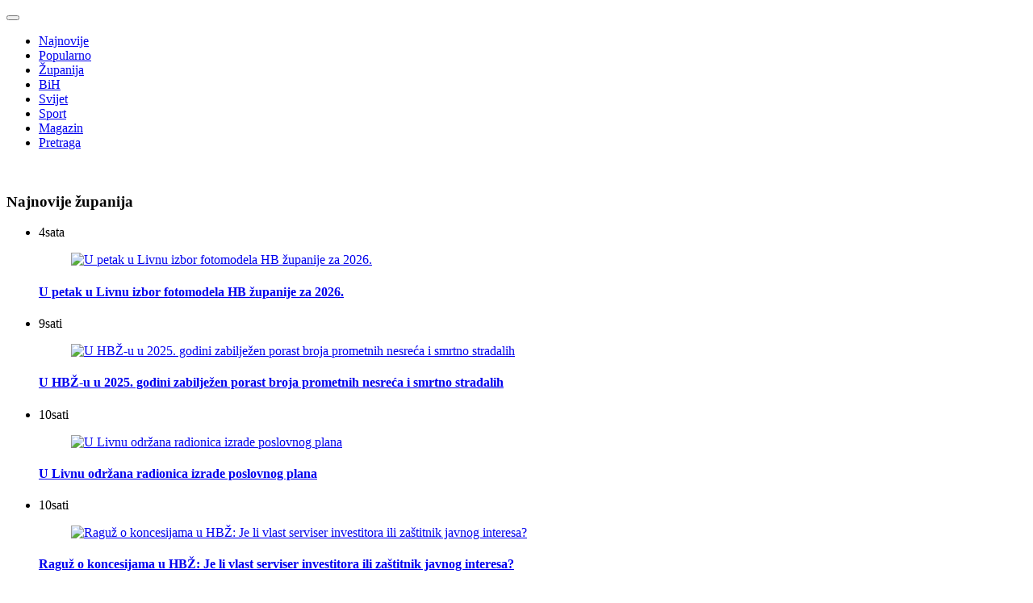

--- FILE ---
content_type: text/html; charset=utf-8
request_url: https://www.livno-online.com/zupanija/36000-prijateljska-vecera-izbrisala-lokalne-politicke-razmirice-livnjaka-i-duvnjaka
body_size: 13313
content:

<!DOCTYPE html>
<html lang="hr-hr" dir="ltr">
<head>

	<meta charset="utf-8">
	<meta name="author" content="Livno Online">
	<meta name="viewport" content="width=device-width, initial-scale=1">
	<meta property="og:title" content="Prijateljska večera izbrisala lokalne političke razmirice Livnjaka i Duvnjaka">
	<meta property="og:description" content="Hrvatice u narodnoj nošnji uspjele su ono što nisu višemjesečni stranački pregovori koji su rezultirali raskolom u HDZ-u BiH Hercegbosanske županije i novim poticanjima stereotipa o navodnoj nesnošljivosti Livnjaka i Duvnjaka.">
	<meta property="og:url" content="https://www.livno-online.com/zupanija/36000-prijateljska-vecera-izbrisala-lokalne-politicke-razmirice-livnjaka-i-duvnjaka">
	<meta property="og:type" content="article">
	<meta property="fb:app_id" content="323158241045809">
	<meta property="og:image" content="https://www.livno-online.com/images/2020/07/jozic_vukadin_620.jpg">
	<meta property="og:image:width" content="1024">
	<meta property="og:image:height" content="577">
	<meta name="description" content="Hrvatice u narodnoj nošnji uspjele su ono što nisu višemjesečni stranački pregovori koji su rezultirali raskolom u HDZ-u BiH Hercegbosanske županije i novim poticanjima stereotipa o navodnoj nesnošljivosti Livnjaka i Duvnjaka.">
	<title>Prijateljska večera izbrisala lokalne političke razmirice Livnjaka i Duvnjaka</title>
	<link href="/templates/lv_white/images/apple-touch-icon.png" rel="apple-touch-icon" sizes="180x180">
	<link href="/templates/lv_white/images/favicon-32x32.png" rel="icon" sizes="32x32" type="image/png">
	<link href="/templates/lv_white/images/favicon-16x16.png" rel="icon" sizes="16x16" type="image/png">
	<link href="/templates/lv_white/images/favicon.ico" rel="shortcut icon">

	<link href="/media/vendor/bootstrap/css/bootstrap.min.css?5.2.3" rel="stylesheet" />
	<link href="/templates/lv_white/css/template.css?bcbc6394869646b962a8f5ea5e21882d" rel="stylesheet" />
	<link href="/media/system/css/joomla-fontawesome.min.css" rel="stylesheet" />

	<script type="application/json" class="joomla-script-options new">{"system.paths":{"root":"","rootFull":"https:\/\/www.livno-online.com\/","base":"","baseFull":"https:\/\/www.livno-online.com\/"},"csrf.token":"0b94902aabe79ad702ba365d54a3b806"}</script>
	<script src="/media/system/js/core.min.js?576eb51da909dcf692c98643faa6fc89629ead18"></script>
	<script src="/media/vendor/bootstrap/js/bootstrap-es5.min.js?5.2.3" nomodule defer></script>
	<script src="/media/vendor/bootstrap/js/alert.min.js?5.2.3" type="module"></script>
	<script src="/media/vendor/bootstrap/js/button.min.js?5.2.3" type="module"></script>
	<script src="/media/vendor/bootstrap/js/carousel.min.js?5.2.3" type="module"></script>
	<script src="/media/vendor/bootstrap/js/collapse.min.js?5.2.3" type="module"></script>
	<script src="/media/vendor/bootstrap/js/dropdown.min.js?5.2.3" type="module"></script>
	<script src="/media/vendor/bootstrap/js/modal.min.js?5.2.3" type="module"></script>
	<script src="/media/vendor/bootstrap/js/offcanvas.min.js?5.2.3" type="module"></script>
	<script src="/media/vendor/bootstrap/js/popover.min.js?5.2.3" type="module"></script>
	<script src="/media/vendor/bootstrap/js/scrollspy.min.js?5.2.3" type="module"></script>
	<script src="/media/vendor/bootstrap/js/tab.min.js?5.2.3" type="module"></script>
	<script src="/media/vendor/bootstrap/js/toast.min.js?5.2.3" type="module"></script>
	<script src="/media/mod_menu/js/menu-es5.min.js?bcbc6394869646b962a8f5ea5e21882d" nomodule defer></script>
	<script src="/templates/lv_white/js/lazysizes.min.js?bcbc6394869646b962a8f5ea5e21882d"></script>

	
	<link rel="preconnect" href="https://fonts.googleapis.com">
	<link rel="preconnect" href="https://fonts.gstatic.com" crossorigin>
	<link href="https://fonts.googleapis.com/css2?family=Roboto:wght@100;300;400;500;700;900&display=swap" rel="stylesheet"> 
	<link href="https://fonts.googleapis.com/css2?family=Rubik:wght@300;400;500;600;700&display=swap" rel="stylesheet">
	
		
	<!-- Consent -->
	 <script>(function(){/*

	 Copyright The Closure Library Authors.
	 SPDX-License-Identifier: Apache-2.0
	*/
	'use strict';var g=function(a){var b=0;return function(){return b<a.length?{done:!1,value:a[b++]}:{done:!0}}},l=this||self,m=/^[\w+/_-]+[=]{0,2}$/,p=null,q=function(){},r=function(a){var b=typeof a;if("object"==b)if(a){if(a instanceof Array)return"array";if(a instanceof Object)return b;var c=Object.prototype.toString.call(a);if("[object Window]"==c)return"object";if("[object Array]"==c||"number"==typeof a.length&&"undefined"!=typeof a.splice&&"undefined"!=typeof a.propertyIsEnumerable&&!a.propertyIsEnumerable("splice"))return"array";
	if("[object Function]"==c||"undefined"!=typeof a.call&&"undefined"!=typeof a.propertyIsEnumerable&&!a.propertyIsEnumerable("call"))return"function"}else return"null";else if("function"==b&&"undefined"==typeof a.call)return"object";return b},u=function(a,b){function c(){}c.prototype=b.prototype;a.prototype=new c;a.prototype.constructor=a};var v=function(a,b){Object.defineProperty(l,a,{configurable:!1,get:function(){return b},set:q})};var y=function(a,b){this.b=a===w&&b||"";this.a=x},x={},w={};var aa=function(a,b){a.src=b instanceof y&&b.constructor===y&&b.a===x?b.b:"type_error:TrustedResourceUrl";if(null===p)b:{b=l.document;if((b=b.querySelector&&b.querySelector("script[nonce]"))&&(b=b.nonce||b.getAttribute("nonce"))&&m.test(b)){p=b;break b}p=""}b=p;b&&a.setAttribute("nonce",b)};var z=function(){return Math.floor(2147483648*Math.random()).toString(36)+Math.abs(Math.floor(2147483648*Math.random())^+new Date).toString(36)};var A=function(a,b){b=String(b);"application/xhtml+xml"===a.contentType&&(b=b.toLowerCase());return a.createElement(b)},B=function(a){this.a=a||l.document||document};B.prototype.appendChild=function(a,b){a.appendChild(b)};var C=function(a,b,c,d,e,f){try{var k=a.a,h=A(a.a,"SCRIPT");h.async=!0;aa(h,b);k.head.appendChild(h);h.addEventListener("load",function(){e();d&&k.head.removeChild(h)});h.addEventListener("error",function(){0<c?C(a,b,c-1,d,e,f):(d&&k.head.removeChild(h),f())})}catch(n){f()}};var ba=l.atob("aHR0cHM6Ly93d3cuZ3N0YXRpYy5jb20vaW1hZ2VzL2ljb25zL21hdGVyaWFsL3N5c3RlbS8xeC93YXJuaW5nX2FtYmVyXzI0ZHAucG5n"),ca=l.atob("WW91IGFyZSBzZWVpbmcgdGhpcyBtZXNzYWdlIGJlY2F1c2UgYWQgb3Igc2NyaXB0IGJsb2NraW5nIHNvZnR3YXJlIGlzIGludGVyZmVyaW5nIHdpdGggdGhpcyBwYWdlLg=="),da=l.atob("RGlzYWJsZSBhbnkgYWQgb3Igc2NyaXB0IGJsb2NraW5nIHNvZnR3YXJlLCB0aGVuIHJlbG9hZCB0aGlzIHBhZ2Uu"),ea=function(a,b,c){this.b=a;this.f=new B(this.b);this.a=null;this.c=[];this.g=!1;this.i=b;this.h=c},F=function(a){if(a.b.body&&!a.g){var b=
	function(){D(a);l.setTimeout(function(){return E(a,3)},50)};C(a.f,a.i,2,!0,function(){l[a.h]||b()},b);a.g=!0}},D=function(a){for(var b=G(1,5),c=0;c<b;c++){var d=H(a);a.b.body.appendChild(d);a.c.push(d)}b=H(a);b.style.bottom="0";b.style.left="0";b.style.position="fixed";b.style.width=G(100,110).toString()+"%";b.style.zIndex=G(2147483544,2147483644).toString();b.style["background-color"]=I(249,259,242,252,219,229);b.style["box-shadow"]="0 0 12px #888";b.style.color=I(0,10,0,10,0,10);b.style.display=
	"flex";b.style["justify-content"]="center";b.style["font-family"]="Roboto, Arial";c=H(a);c.style.width=G(80,85).toString()+"%";c.style.maxWidth=G(750,775).toString()+"px";c.style.margin="24px";c.style.display="flex";c.style["align-items"]="flex-start";c.style["justify-content"]="center";d=A(a.f.a,"IMG");d.className=z();d.src=ba;d.style.height="24px";d.style.width="24px";d.style["padding-right"]="16px";var e=H(a),f=H(a);f.style["font-weight"]="bold";f.textContent=ca;var k=H(a);k.textContent=da;J(a,
	e,f);J(a,e,k);J(a,c,d);J(a,c,e);J(a,b,c);a.a=b;a.b.body.appendChild(a.a);b=G(1,5);for(c=0;c<b;c++)d=H(a),a.b.body.appendChild(d),a.c.push(d)},J=function(a,b,c){for(var d=G(1,5),e=0;e<d;e++){var f=H(a);b.appendChild(f)}b.appendChild(c);c=G(1,5);for(d=0;d<c;d++)e=H(a),b.appendChild(e)},G=function(a,b){return Math.floor(a+Math.random()*(b-a))},I=function(a,b,c,d,e,f){return"rgb("+G(Math.max(a,0),Math.min(b,255)).toString()+","+G(Math.max(c,0),Math.min(d,255)).toString()+","+G(Math.max(e,0),Math.min(f,
	255)).toString()+")"},H=function(a){a=A(a.f.a,"DIV");a.className=z();return a},E=function(a,b){0>=b||null!=a.a&&0!=a.a.offsetHeight&&0!=a.a.offsetWidth||(fa(a),D(a),l.setTimeout(function(){return E(a,b-1)},50))},fa=function(a){var b=a.c;var c="undefined"!=typeof Symbol&&Symbol.iterator&&b[Symbol.iterator];b=c?c.call(b):{next:g(b)};for(c=b.next();!c.done;c=b.next())(c=c.value)&&c.parentNode&&c.parentNode.removeChild(c);a.c=[];(b=a.a)&&b.parentNode&&b.parentNode.removeChild(b);a.a=null};var ia=function(a,b,c,d,e){var f=ha(c),k=function(n){n.appendChild(f);l.setTimeout(function(){f?(0!==f.offsetHeight&&0!==f.offsetWidth?b():a(),f.parentNode&&f.parentNode.removeChild(f)):a()},d)},h=function(n){document.body?k(document.body):0<n?l.setTimeout(function(){h(n-1)},e):b()};h(3)},ha=function(a){var b=document.createElement("div");b.className=a;b.style.width="1px";b.style.height="1px";b.style.position="absolute";b.style.left="-10000px";b.style.top="-10000px";b.style.zIndex="-10000";return b};var K={},L=null;var M=function(){},N="function"==typeof Uint8Array,O=function(a,b){a.b=null;b||(b=[]);a.j=void 0;a.f=-1;a.a=b;a:{if(b=a.a.length){--b;var c=a.a[b];if(!(null===c||"object"!=typeof c||Array.isArray(c)||N&&c instanceof Uint8Array)){a.g=b-a.f;a.c=c;break a}}a.g=Number.MAX_VALUE}a.i={}},P=[],Q=function(a,b){if(b<a.g){b+=a.f;var c=a.a[b];return c===P?a.a[b]=[]:c}if(a.c)return c=a.c[b],c===P?a.c[b]=[]:c},R=function(a,b,c){a.b||(a.b={});if(!a.b[c]){var d=Q(a,c);d&&(a.b[c]=new b(d))}return a.b[c]};
	M.prototype.h=N?function(){var a=Uint8Array.prototype.toJSON;Uint8Array.prototype.toJSON=function(){var b;void 0===b&&(b=0);if(!L){L={};for(var c="ABCDEFGHIJKLMNOPQRSTUVWXYZabcdefghijklmnopqrstuvwxyz0123456789".split(""),d=["+/=","+/","-_=","-_.","-_"],e=0;5>e;e++){var f=c.concat(d[e].split(""));K[e]=f;for(var k=0;k<f.length;k++){var h=f[k];void 0===L[h]&&(L[h]=k)}}}b=K[b];c=[];for(d=0;d<this.length;d+=3){var n=this[d],t=(e=d+1<this.length)?this[d+1]:0;h=(f=d+2<this.length)?this[d+2]:0;k=n>>2;n=(n&
	3)<<4|t>>4;t=(t&15)<<2|h>>6;h&=63;f||(h=64,e||(t=64));c.push(b[k],b[n],b[t]||"",b[h]||"")}return c.join("")};try{return JSON.stringify(this.a&&this.a,S)}finally{Uint8Array.prototype.toJSON=a}}:function(){return JSON.stringify(this.a&&this.a,S)};var S=function(a,b){return"number"!==typeof b||!isNaN(b)&&Infinity!==b&&-Infinity!==b?b:String(b)};M.prototype.toString=function(){return this.a.toString()};var T=function(a){O(this,a)};u(T,M);var U=function(a){O(this,a)};u(U,M);var ja=function(a,b){this.c=new B(a);var c=R(b,T,5);c=new y(w,Q(c,4)||"");this.b=new ea(a,c,Q(b,4));this.a=b},ka=function(a,b,c,d){b=new T(b?JSON.parse(b):null);b=new y(w,Q(b,4)||"");C(a.c,b,3,!1,c,function(){ia(function(){F(a.b);d(!1)},function(){d(!0)},Q(a.a,2),Q(a.a,3),Q(a.a,1))})};var la=function(a,b){V(a,"internal_api_load_with_sb",function(c,d,e){ka(b,c,d,e)});V(a,"internal_api_sb",function(){F(b.b)})},V=function(a,b,c){a=l.btoa(a+b);v(a,c)},W=function(a,b,c){for(var d=[],e=2;e<arguments.length;++e)d[e-2]=arguments[e];e=l.btoa(a+b);e=l[e];if("function"==r(e))e.apply(null,d);else throw Error("API not exported.");};var X=function(a){O(this,a)};u(X,M);var Y=function(a){this.h=window;this.a=a;this.b=Q(this.a,1);this.f=R(this.a,T,2);this.g=R(this.a,U,3);this.c=!1};Y.prototype.start=function(){ma();var a=new ja(this.h.document,this.g);la(this.b,a);na(this)};
	var ma=function(){var a=function(){if(!l.frames.googlefcPresent)if(document.body){var b=document.createElement("iframe");b.style.display="none";b.style.width="0px";b.style.height="0px";b.style.border="none";b.style.zIndex="-1000";b.style.left="-1000px";b.style.top="-1000px";b.name="googlefcPresent";document.body.appendChild(b)}else l.setTimeout(a,5)};a()},na=function(a){var b=Date.now();W(a.b,"internal_api_load_with_sb",a.f.h(),function(){var c;var d=a.b,e=l[l.btoa(d+"loader_js")];if(e){e=l.atob(e);
	e=parseInt(e,10);d=l.btoa(d+"loader_js").split(".");var f=l;d[0]in f||"undefined"==typeof f.execScript||f.execScript("var "+d[0]);for(;d.length&&(c=d.shift());)d.length?f[c]&&f[c]!==Object.prototype[c]?f=f[c]:f=f[c]={}:f[c]=null;c=Math.abs(b-e);c=1728E5>c?0:c}else c=-1;0!=c&&(W(a.b,"internal_api_sb"),Z(a,Q(a.a,6)))},function(c){Z(a,c?Q(a.a,4):Q(a.a,5))})},Z=function(a,b){a.c||(a.c=!0,a=new l.XMLHttpRequest,a.open("GET",b,!0),a.send())};(function(a,b){l[a]=function(c){for(var d=[],e=0;e<arguments.length;++e)d[e-0]=arguments[e];l[a]=q;b.apply(null,d)}})("__d3lUW8vwsKlB__",function(a){"function"==typeof window.atob&&(a=window.atob(a),a=new X(a?JSON.parse(a):null),(new Y(a)).start())});}).call(this);

	window.__d3lUW8vwsKlB__("[base64]/[base64]");</script>

	<!-- End Consent -->
  
<!-- Google tag (gtag.js) -->
<script async src="https://www.googletagmanager.com/gtag/js?id=G-F1YV41YXGL"></script>
<script>
  window.dataLayer = window.dataLayer || [];
  function gtag(){dataLayer.push(arguments);}
  gtag('js', new Date());

  gtag('config', 'G-F1YV41YXGL');
</script>
	
	<!-- Start AdManager -->
	
		
		<script async src="https://securepubads.g.doubleclick.net/tag/js/gpt.js"></script>
	<script>
		
	window.googletag = window.googletag || {cmd: []};
		
	var anchorSlot, interstitialSlot;
		
	googletag.cmd.push(function() {

		var REFRESH_KEY = 'refresh';
        var REFRESH_VALUE = 'true';
        var SECONDS_TO_WAIT_AFTER_VIEWABILITY = 40;
		
		//size mappings
        var leaderboardsMapping = googletag.sizeMapping()
        .addSize([1200, 0], [[980,250], [970, 500], [970,250], [970,100], [970,90], [960,250], [960,100], [960,90], [940,250], [940,150], [940,100], [940,90], 'fluid'])
        .addSize([992, 0], [[980,250], [970,250], [970,100], [970,90], [960,250], [960,100], [960,90], [940,250], [940,150], [940,100], [940,90], 'fluid'])
        .addSize([768, 0], [728, 90], 'fluid')
        .addSize([576, 0], [[300,250],[320,100],[320,50], 'fluid'])
        .addSize([0, 0], [[300,250], [320,100], [320,50], 'fluid'])
        .build();
		
		var leaderboards2Mapping = googletag.sizeMapping()
        .addSize([1200, 0], [[980,250], [970, 500], [970,250], [970,100], [970,90], [960,250], [960,100], [960,90], [940,250], [940,150], [940,100], [940,90], 'fluid'])
        .addSize([992, 0], [[980,250], [970,250], [970,100], [970,90], [960,250], [960,100], [960,90], [940,250], [940,150], [940,100], [940,90], 'fluid'])
        .addSize([768, 0], [728, 90], 'fluid')
        .addSize([576, 0], [[300,250],[320,100],[320,50], 'fluid'])
        .addSize([0, 0], [[300,250], [320,100], [320,50], 'fluid'])
        .build();
		
		var fixniMapping = googletag.sizeMapping()
        .addSize([1200, 0], [[728,90], [336,280], 'fluid'])
        .addSize([576, 0], [300,250])
        .addSize([0, 0], [300,250])
        .build();
		
		var fixni2Mapping = googletag.sizeMapping()
        .addSize([1200, 0], [[300,1050], [300,600], [160,600]])
        .addSize([992, 0], [[300,1050], [300,600], [160,600]])
        .addSize([768, 0], [[300,600], [300,250]])
        .addSize([576, 0], [300,250])
        .addSize([0, 0], [300,250])
        .build();
		
		var fixni2_1Mapping = googletag.sizeMapping()
        .addSize([1200, 0], [300,250])
        .addSize([992, 0], [300,250])
        .addSize([768, 0], [300,250])
        .addSize([576, 0], [300,250])
        .addSize([0, 0], [300,250])
        .build();
		
		var fixniInnerMapping = googletag.sizeMapping()
        .addSize([1200, 0], [[336,280], [300,1050], [300,600], [300,250], [160,600], 'fluid'])
        .addSize([992, 0], [[336,280], [300,1050], [300,600], [300,250], [160,600], 'fluid'])
        .addSize([768, 0], [[336,280], [300,600], [300,250], [160,600], 'fluid'])
        .addSize([576, 0], [[300,250], [336,280], [300,600], [320,100], 'fluid'])
        .addSize([0, 0], [[300,250], [320,100], 'fluid'])
        .build();
		
		var skyscraperMapping = googletag.sizeMapping()
        .addSize([1200, 0], [[160, 600],[120, 600], [300,600]])
        .addSize([992, 0], [[120, 600]])
        .addSize([768, 0], [[160, 600],[120, 600]])
        .addSize([0, 0], [])
        .build();
		
		
		googletag.defineSlot('/3288086/Livno_Online_Desktop_Leaderboard_1',  [[960, 90], 'fluid', [728, 90], [980, 250], [980, 90], [980, 120], [940, 250], [940,150], [970, 250], [950, 90], [970, 90], [320,100], [320,50], [300,250]], 'ads_leaderboard_1')
			.setForceSafeFrame(false)
			.defineSizeMapping(leaderboardsMapping)
			.addService(googletag.pubads());
		
		googletag.defineSlot('/3288086/Livno_Online_Desktop_Leaderboard_2',  [[960, 90], 'fluid', [728, 90], [980, 250], [980, 90], [980, 120], [940, 250], [940,150], [970, 250], [950, 90], [970, 90], [320,100], [320,50], [300,250]], 'ads_leaderboard_2')
			.setTargeting(REFRESH_KEY, REFRESH_VALUE)
			.setForceSafeFrame(false)
			.defineSizeMapping(leaderboardsMapping)
			.addService(googletag.pubads());
		
		googletag.defineSlot('/3288086/Livno_Online_Desktop_Leaderboard_3', [[960, 90], 'fluid', [728, 90], [980, 250], [980, 90], [980, 120], [940, 250], [970, 250], [950, 90], [970, 90], [320,100], [320,50], [300,250] ], 'ads_leaderboard_3')
			.setForceSafeFrame(false)
			.defineSizeMapping(leaderboards2Mapping)
			.addService(googletag.pubads());
		
		googletag.defineSlot('/3288086/Livno_Online_Desktop_Leaderboard_4', [[960, 90], 'fluid', [728, 90], [980, 250], [980, 90], [980, 120], [940, 250], [970, 250], [950, 90], [970, 90], [320,100], [320,50], [300,250] ], 'ads_leaderboard_4')
			.setForceSafeFrame(false)
			.defineSizeMapping(leaderboards2Mapping)
			.addService(googletag.pubads());
		
		
		googletag.defineSlot('/3288086/Livno_Online_Desktop_Rectangle_1', [[300, 600], [300, 250], [160, 600]], 'ads_rectangle_1')
			//.setTargeting(REFRESH_KEY, REFRESH_VALUE)
			.setForceSafeFrame(false)
			.defineSizeMapping(fixni2Mapping)
			.addService(googletag.pubads());
		
		
		googletag.defineSlot('/3288086/Livno_Online_Desktop_Rectangle_2', [300, 250], 'ads_rectangle_2')
			.setForceSafeFrame(false)
			.defineSizeMapping(fixni2_1Mapping)
			.addService(googletag.pubads());
		
		googletag.defineSlot('/3288086/Livno_Online_Desktop_Rectangle_3', [300, 250], 'ads_rectangle_3')
			.setForceSafeFrame(false)
			.defineSizeMapping(fixni2_1Mapping)
			.addService(googletag.pubads());
		
		googletag.defineSlot('/3288086/Livno_Online_Desktop_Rectangle_4', [300, 250], 'ads_rectangle_4')
			.setForceSafeFrame(false)
			.defineSizeMapping(fixni2_1Mapping)
			.addService(googletag.pubads());
		
		googletag.defineSlot('/3288086/Livno_Online_Desktop_Rectangle_5', [[728, 90], [300,250]], 'ads_rectangle_5')
			.setForceSafeFrame(false)
			.defineSizeMapping(fixniMapping)
			.addService(googletag.pubads());
		
		googletag.defineSlot('/3288086/Livno_Online_Desktop_Rectangle_6', [[728, 90], [300, 250]], 'ads_rectangle_6')
			.setForceSafeFrame(false)
			.defineSizeMapping(fixniMapping)
			.addService(googletag.pubads());
		
		googletag.defineSlot('/3288086/Livno_Online_Desktop_Rectangle_7', [[728, 90], [300, 250]], 'ads_rectangle_7')
			.setForceSafeFrame(false)
			.defineSizeMapping(fixniMapping)
			.addService(googletag.pubads());
		
		googletag.defineSlot('/3288086/Livno_Online_Desktop_Rectangle_8', [[728, 90], [300, 250]], 'ads_rectangle_8')
			.setForceSafeFrame(false)
			.defineSizeMapping(fixniMapping)
			.addService(googletag.pubads());
		
		googletag.defineSlot('/3288086/Livno_Online_Desktop_In_Text_1', [[336, 280], [300, 600], [300, 250], [320,100], 'fluid'], 'ads_rectangle_inner_text_1')
			//.setTargeting(REFRESH_KEY, REFRESH_VALUE)
			.setForceSafeFrame(false)
			.defineSizeMapping(fixniInnerMapping)
			.addService(googletag.pubads());
		
		googletag.defineSlot('/3288086/Livno_Online_Desktop_In_Text_2', [[336, 280], [300, 600], [300, 250], 'fluid'], 'ads_rectangle_inner_text_2')
			//.setTargeting(REFRESH_KEY, REFRESH_VALUE)
			.setForceSafeFrame(false)
			.defineSizeMapping(fixniInnerMapping)
			.addService(googletag.pubads());
		
		googletag.defineSlot('/3288086/Livno_Online_Desktop_In_Text_3', [[336, 280], [300, 600], [300, 250], 'fluid'], 'ads_rectangle_inner_text_3')
			//.setTargeting(REFRESH_KEY, REFRESH_VALUE)
			.setForceSafeFrame(false)
			.defineSizeMapping(fixniInnerMapping)
			.addService(googletag.pubads());
      
     	googletag.defineSlot('/3288086/Livno_Online_Desktop_In_Text_4', [[336, 280], [300, 600], [300, 250], 'fluid'], 'ads_rectangle_inner_text_4')
			//.setTargeting(REFRESH_KEY, REFRESH_VALUE)
			.setForceSafeFrame(false)
			.defineSizeMapping(fixniInnerMapping)
			.addService(googletag.pubads());
		
		googletag.defineSlot('/3288086/Livno_Online_Desktop_Wallpaper_Left', [[300, 600], [160, 600], [120,600], 'fluid'], 'skin_left')
			.setTargeting(REFRESH_KEY, REFRESH_VALUE)
			.setForceSafeFrame(false)
			.defineSizeMapping(skyscraperMapping)
			.addService(googletag.pubads());
		
		googletag.defineSlot('/3288086/Livno_Online_Desktop_Wallpaper_Right', [[300, 600], [160, 600], [120,600], 'fluid'], 'skin_right')
			.setTargeting(REFRESH_KEY, REFRESH_VALUE)
			.setForceSafeFrame(false)
			.defineSizeMapping(skyscraperMapping)
			.addService(googletag.pubads());   
		
		googletag.defineOutOfPageSlot('/3288086/Out-Of-Page','ads_out_of_page').addService(googletag.pubads());
		
		anchorSlot = googletag.defineOutOfPageSlot('/3288086/Bottom',googletag.enums.OutOfPageFormat.BOTTOM_ANCHOR);
		if (anchorSlot) anchorSlot.addService(googletag.pubads());
		
		// Slot returns null if the page or device does not support interstitials.
        if (interstitialSlot) {
            interstitialSlot.addService(googletag.pubads());

            //console.log('Interstitial is loading...');

            // Add event listener to enable navigation once the interstitial loads.
            // If this event doesn't fire, try clearing local storage and refreshing
            // the page.
            googletag.pubads().addEventListener('slotOnload', function(event) {
                if (interstitialSlot === event.slot) {
                    console.log('Interstitial is loaded');
                }
            });
        }

		googletag.pubads().setCentering(true);
		googletag.pubads().enableSingleRequest();
		googletag.pubads().collapseEmptyDivs();
		
		googletag.pubads().setTargeting('Platform', getVersion());
		googletag.pubads().setTargeting('Page', 'article');
		googletag.pubads().setTargeting('Category', 'Županija');
		
		googletag.pubads().addEventListener('slotRenderEnded', renderEnded);
		
		googletag.pubads().addEventListener('impressionViewable', function(event) {
            var slot = event.slot;
            if (slot.getTargeting(REFRESH_KEY).indexOf(REFRESH_VALUE) > -1) {
                setTimeout(function() {
                    googletag.pubads().refresh([slot]);
                    console.log("refreshing slot" + slot.getAdUnitPath())
                }, SECONDS_TO_WAIT_AFTER_VIEWABILITY * 1000);
            }
        });
		
		googletag.pubads().enableLazyLoad({
		  fetchMarginPercent: 500,  // Fetch slots within 5 viewports.
		  renderMarginPercent: 200,  // Render slots within 2 viewports.
		  mobileScaling: 2.0  // Double the above values on mobile.
		});
		
		googletag.enableServices();
		
	});
		
	function renderEnded(e){
		
		if (e.slot.getSlotElementId() == "ads_leaderboard_1") {
            if ( e.isEmpty == false ) {
				document.getElementById("ads_leaderboard_1").style.display = "flex";
            }
        }
		
        if (e.slot.getSlotElementId() == "ads_leaderboard_2") {
            if ( e.isEmpty == false ) {
                document.getElementById("ads_leaderboard_2").style.display = "flex";
            }
        }
		
		if (e.slot.getSlotElementId() == "ads_leaderboard_3") {
            if ( e.isEmpty == false ) {
                document.getElementById("ads_leaderboard_3").style.display = "flex";
            }
        }
		
		if (e.slot.getSlotElementId() == "ads_leaderboard_4") {
            if ( e.isEmpty == false ) {
                document.getElementById("ads_leaderboard_4").style.display = "flex";
            }
        }
    }
		
	function getVersion() {
        var width = window.innerWidth || document.documentElement.clientWidth || document.body.clientWidth;
        if(width >= 992) {
            return 'Desktop';
        } else if(width >= 768) {
            return 'Tablet';
        } else {
            return 'Mobile';
        }
    }
		
	</script>
		<!-- End AdManager -->
	

		<!-- Start Adsense -->
    	<script async src="https://pagead2.googlesyndication.com/pagead/js/adsbygoogle.js?client=ca-pub-1554619702575486"
     crossorigin="anonymous"></script>
    <!-- End Adsense -->
		

	


</head>
<body>
      <!-- Google Tag Manager (noscript) -->
    <noscript><iframe src="https://www.googletagmanager.com/ns.html?id=GTM-NND3JFFT"
    height="0" width="0" style="display:none;visibility:hidden"></iframe></noscript>
    <!-- End Google Tag Manager (noscript) -->
  
	<!-- Load Facebook SDK for JavaScript
	<div id="fb-root"></div>
	<script>(function(d, s, id) {
	var js, fjs = d.getElementsByTagName(s)[0];
	if (d.getElementById(id)) return;
	js = d.createElement(s); js.id = id;
	js.src = "https://connect.facebook.net/hr_HR/sdk.js#xfbml=1&version=v3.0";
	fjs.parentNode.insertBefore(js, fjs);
	}(document, 'script', 'facebook-jssdk'));</script>
	End Facebook Load -->
	
	
	<!-- SmartAd -->
		<!-- End SmartAd -->
	
		
	<div class="container navigation">
		<div class="navigation_top">
			<div class="row g-0">
				<div class="col justify-content-end justify-content-lg-start">
										<nav class="navbar navbar-expand-lg navbar-light bg-white">
						<div class="container-fluid p-0 g-0">
							<a id="logo" class="navbar-brand" href="/" title="Livno Online"></a>
							<button class="navbar-toggler" type="button" data-bs-toggle="collapse" data-bs-target="#navbarSupportedContent" aria-controls="navbarSupportedContent" aria-expanded="false" aria-label="Toggle navigation">
      <span class="navbar-toggler-icon"></span>
    </button>
							<div class="collapse navbar-collapse" id="navbarSupportedContent">
								<ul class="mod-menu mod-list nav ">
<li class="nav-item item-159"><a href="/novo" >Najnovije</a></li><li class="nav-item item-166"><a href="/popularno" >Popularno</a></li><li class="nav-item item-102 current active"><a href="/zupanija" aria-current="location">Županija</a></li><li class="nav-item item-103"><a href="/bih" >BiH</a></li><li class="nav-item item-104"><a href="/svijet" >Svijet</a></li><li class="nav-item item-105"><a href="/sport" >Sport</a></li><li class="nav-item item-106"><a href="/magazin" >Magazin</a></li><li class="nav-item item-113"><a href="/pretraga" >Pretraga</a></li></ul>

								<div class="search-icon">
									<a href="https://www.google.com"><img src="/templates/lv_white/images/search-icon.svg" alt="" /></a>
								</div>
							</div>
						</div>
					</nav>
									</div>
			</div>
		</div>
	</div>
	
		
		
		
			<div id="ads_leaderboard_2">
		  

	<script>
		googletag.cmd.push(function() { googletag.display('ads_leaderboard_2'); });
	  </script>

		</div>
		
		
		
		
		
		
		
		
	<div class="container">
		<div class="row">
			
			<div class="col-12 col-md-12 col-lg-4 col-xl-4 col-xxl-3 order-last order-lg-last">
				

							<div id="ads_rectangle_1">
				  

				  <script>
				googletag.cmd.push(function() { googletag.display('ads_rectangle_1'); });
			  </script>

				</div>
			
							
<div class="latest-articles-front">
	
			<h3>Najnovije županija</h3>
		
			
				<ul>
					
			
		<li class="clearfix"><div class="time grey">4<span>sata</span></div>			
			<a href="/zupanija/56394-u-petak-u-livnu-izbor-fotomodela-hb-zupanije-za-2026">
				
								
				<figure>
				
				<picture>
			
					<img
						 data-src="https://livno-online.com/images/2026/01/fotomodel_bih_livno_320.jpg" 
						 alt="U petak u Livnu izbor fotomodela HB županije za 2026."
						 class="img-fluid lazyload"
						 width="1024" height="577"
						 >

				</picture>
				
				</figure>
				
								
				<h4>U petak u Livnu izbor fotomodela HB županije za 2026.</h4>
			</a>

							
			
		<li class="clearfix"><div class="time grey">9<span>sati</span></div>			
			<a href="/zupanija/56392-u-hbz-u-u-2025-godini-zabiljezen-porast-broja-prometnih-nesreca-i-smrtno-stradalih">
				
								
				<figure>
				
				<picture>
			
					<img
						 data-src="https://livno-online.com/images/2025/08/mup_hbz_dzip_320.jpg" 
						 alt="U HBŽ-u u 2025. godini zabilježen porast broja prometnih nesreća i smrtno stradalih"
						 class="img-fluid lazyload"
						 width="1024" height="577"
						 >

				</picture>
				
				</figure>
				
								
				<h4>U HBŽ-u u 2025. godini zabilježen porast broja prometnih nesreća i smrtno stradalih</h4>
			</a>

							
			
		<li class="clearfix"><div class="time grey">10<span>sati</span></div>			
			<a href="/zupanija/56390-u-livnu-odrzana-radionica-izrade-poslovnog-plana">
				
								
				<figure>
				
				<picture>
			
					<img
						 data-src="https://livno-online.com/images/2026/01/linnovate_business_livno_320.jpg" 
						 alt="U Livnu održana radionica izrade poslovnog plana"
						 class="img-fluid lazyload"
						 width="1024" height="577"
						 >

				</picture>
				
				</figure>
				
								
				<h4>U Livnu održana radionica izrade poslovnog plana</h4>
			</a>

							
			
		<li class="clearfix"><div class="time grey">10<span>sati</span></div>			
			<a href="/zupanija/56389-raguz-o-koncesijama-u-hbz-je-li-vlast-serviser-investitora-ili-zastitnik-javnog-interesa">
				
								
				<figure>
				
				<picture>
			
					<img
						 data-src="https://livno-online.com/images/2026/01/slaven_raguz_koncesije_320.jpg" 
						 alt="Raguž o koncesijama u HBŽ: Je li vlast serviser investitora ili zaštitnik javnog interesa?"
						 class="img-fluid lazyload"
						 width="1024" height="577"
						 >

				</picture>
				
				</figure>
				
								
				<h4>Raguž o koncesijama u HBŽ: Je li vlast serviser investitora ili zaštitnik javnog interesa?</h4>
			</a>

							
			
		<li class="clearfix"><div class="time grey">12<span>sati</span></div>			
			<a href="/zupanija/56388-zeljan-rakela-predstavlja-knjigu-300-000-kilometara-motoavanture-u-tomislavgradu">
				
								
				<figure>
				
				<picture>
			
					<img
						 data-src="https://livno-online.com/images/2026/01/zeljan_rakela_knjiga_320.jpg" 
						 alt="Željan Rakela predstavlja knjigu &quot;300.000 kilometara motoavanture&quot; u Tomislavgradu"
						 class="img-fluid lazyload"
						 width="1024" height="577"
						 >

				</picture>
				
				</figure>
				
								
				<h4>Željan Rakela predstavlja knjigu "300.000 kilometara motoavanture" u Tomislavgradu</h4>
			</a>

						</ul>
	
		
</div>
							
							<div id="ads_rectangle_2">
				  

				  <script>
				googletag.cmd.push(function() { googletag.display('ads_rectangle_2'); });
			  </script>

				</div>
							
							
<div class="latest-articles-front">
	
			<h3>Popularno županija</h3>
		
			
				<ul>
					
			
		<li class="clearfix"><span>1</span>			
			<a href="/zupanija/56389-raguz-o-koncesijama-u-hbz-je-li-vlast-serviser-investitora-ili-zastitnik-javnog-interesa">
				
								
				<figure>
				
				<picture>
			
					<img
						 data-src="https://www.livno-online.com/images/2026/01/slaven_raguz_koncesije_320.jpg" 
						 alt="Raguž o koncesijama u HBŽ: Je li vlast serviser investitora ili zaštitnik javnog interesa?"
						 class="img-fluid lazyload"
						 width="1024" height="577"
						 >

				</picture>
				
				</figure>
				
								
				<h4>Raguž o koncesijama u HBŽ: Je li vlast serviser investitora ili zaštitnik javnog interesa?</h4>
			</a>

							
			
		<li class="clearfix"><span>2</span>			
			<a href="/zupanija/56394-u-petak-u-livnu-izbor-fotomodela-hb-zupanije-za-2026">
				
								
				<figure>
				
				<picture>
			
					<img
						 data-src="https://www.livno-online.com/images/2026/01/fotomodel_bih_livno_320.jpg" 
						 alt="U petak u Livnu izbor fotomodela HB županije za 2026."
						 class="img-fluid lazyload"
						 width="1024" height="577"
						 >

				</picture>
				
				</figure>
				
								
				<h4>U petak u Livnu izbor fotomodela HB županije za 2026.</h4>
			</a>

							
			
		<li class="clearfix"><span>3</span>			
			<a href="/zupanija/56392-u-hbz-u-u-2025-godini-zabiljezen-porast-broja-prometnih-nesreca-i-smrtno-stradalih">
				
								
				<figure>
				
				<picture>
			
					<img
						 data-src="https://www.livno-online.com/images/2025/08/mup_hbz_dzip_320.jpg" 
						 alt="U HBŽ-u u 2025. godini zabilježen porast broja prometnih nesreća i smrtno stradalih"
						 class="img-fluid lazyload"
						 width="1024" height="577"
						 >

				</picture>
				
				</figure>
				
								
				<h4>U HBŽ-u u 2025. godini zabilježen porast broja prometnih nesreća i smrtno stradalih</h4>
			</a>

							
			
		<li class="clearfix"><span>4</span>			
			<a href="/zupanija/56382-zupanijska-bolnica-i-dz-tomislavgrad-dobili-novce-za-sanaciju">
				
								
				<figure>
				
				<picture>
			
					<img
						 data-src="https://www.livno-online.com/images/2026/01/nediljko_rimac_320.webp" 
						 alt="Županijska bolnica i DZ Tomislavgrad dobili novce za sanaciju"
						 class="img-fluid lazyload"
						 width="1024" height="577"
						 >

				</picture>
				
				</figure>
				
								
				<h4>Županijska bolnica i DZ Tomislavgrad dobili novce za sanaciju</h4>
			</a>

							
			
		<li class="clearfix"><span>5</span>			
			<a href="/zupanija/56387-obavijest-o-polaganju-strucnih-ispita-zdravstvenih-djelatnika-srednje-strucne-spreme-22">
				
								
				<figure>
				
				<picture>
			
					<img
						 data-src="https://www.livno-online.com/images/2025/10/ministarstvo_zdravsta_ilustracija_320.webp" 
						 alt="Obavijest o polaganju stručnih ispita zdravstvenih djelatnika srednje stručne spreme"
						 class="img-fluid lazyload"
						 width="1024" height="577"
						 >

				</picture>
				
				</figure>
				
								
				<h4>Obavijest o polaganju stručnih ispita zdravstvenih djelatnika srednje stručne spreme</h4>
			</a>

						</ul>
	
		
</div>
							
							<div id="ads_rectangle_3">
				  

				  <script>
				googletag.cmd.push(function() { googletag.display('ads_rectangle_3'); });
			  </script>

				</div>
							
							
<div class="latest-articles-front">
	
			<h3>Promo</h3>
		
		
					
		<div class="item">
			<a href="/zupanija/56378-mljekara-livno-trazi-pojacanje-u-svom-timu-2">
				
				<figure>
				
				<picture>
			
					<img
						 data-src="https://www.livno-online.com/images/2025/02/mljekara_livno_320.webp" 
						 alt="Mljekara Livno traži pojačanje u svom timu"
						 class="img-fluid lazyload"
						 width="1024" height="577"
						 >

				</picture>
				
				</figure>
				
				<h4>Mljekara Livno traži pojačanje u svom timu</h4>
			</a>
			<div class="clearfix"></div>
		</div>	
			
		<div class="item">
			<a href="/zupanija/56334-do-muenchena-za-29-eur-s-livno-busom">
				
				<figure>
				
				<picture>
			
					<img
						 data-src="https://www.livno-online.com/images/2026/01/livnobus_veljaca_akcija_320.webp" 
						 alt="Do Münchena za 29 € s Livno Busom"
						 class="img-fluid lazyload"
						 width="1024" height="577"
						 >

				</picture>
				
				</figure>
				
				<h4>Do Münchena za 29 € s Livno Busom</h4>
			</a>
			<div class="clearfix"></div>
		</div>	
			
		<div class="item">
			<a href="/zupanija/56258-nova-mjesecna-snizenja-tijekom-cijelog-sijecnja-u-svim-bilo-trade-baucentrima">
				
				<figure>
				
				<picture>
			
					<img
						 data-src="https://www.livno-online.com/images/2026/01/bilotrade_akcija_sijecanj_320.webp" 
						 alt="Nova mjesečna sniženja tijekom cijelog siječnja u svim Bilo trade baucentrima!"
						 class="img-fluid lazyload"
						 width="1024" height="577"
						 >

				</picture>
				
				</figure>
				
				<h4>Nova mjesečna sniženja tijekom cijelog siječnja u svim Bilo trade baucentrima!</h4>
			</a>
			<div class="clearfix"></div>
		</div>	
					
		
</div>
							
							<div id="ads_rectangle_4">
				  

				  <script>
				googletag.cmd.push(function() { googletag.display('ads_rectangle_4'); });
			  </script>

				</div>
							
							
							
			</div>
			
							<div class="col-12 col-md-12 col-lg-8 col-xl-8 col-xxl-9 order-first order-lg-first">
					<main>
						<div class="com-content-article item-page" itemscope itemtype="https://schema.org/Article">
	<meta itemprop="inLanguage" content="hr-HR">
	
	
		<div class="page-header">
		<h1 itemprop="headline">
			Prijateljska večera izbrisala lokalne političke razmirice Livnjaka i Duvnjaka		</h1>
							</div>
		
		
			<dl class="article-info text-muted">

            <dt class="article-info-term">
                    </dt>

                    <dd class="createdby" itemprop="author" itemscope itemtype="https://schema.org/Person">
    <span class="icon-user icon-fw" aria-hidden="true"></span>
                    <span itemprop="name">Livno Online</span>    </dd>
        
        
                    <dd class="category-name">
    <span class="icon-folder-open icon-fw" aria-hidden="true"></span>                        <a href="/zupanija" itemprop="genre">Županija</a>    </dd>
        
        
                    <dd class="published">
    <span class="icon-calendar icon-fw" aria-hidden="true"></span>
    <time datetime="2020-07-13T13:43:58+02:00" itemprop="datePublished">
        13.07.2020 13:43     </time>
</dd>
        
    
            
        
            </dl>
	
		
					<figure class="left item-image">
    <img src="/images/2020/07/jozic_vukadin_620.jpg" itemprop="image">    </figure>
			<div itemprop="articleBody" class="com-content-article__body">


		<p>Hrvatice u narodnoj nošnji uspjele su ono što nisu višemjesečni stranački pregovori koji su rezultirali raskolom u HDZ-u BiH Hercegbosanske županije i novim poticanjima stereotipa o navodnoj nesnošljivosti Livnjaka i Duvnjaka.</p>
 
<p>Fotografija na kojoj kandidati za premijera Hercegbosanske županije sjede jedan pored drugoga na manifestaciji izbora najljepše Hrvatice izvan Republike Hrvatske u narodnoj nošnji u središtu Tomislavgrada malo je iznenadila sve one koji politički prijepor promatraju iz perspektive “sukoba” dviju stranačkih organizacija HDZ-a Livna i Tomislavgrada. Piše <a href="https://m.vecernji.ba/vijesti/jozic-i-vukadin-prijateljska-vecera-izbrisala-lokalne-politicke-razmirice-livnjaka-i-duvnjaka-1416830" target="_blank"><span style="text-decoration: underline;">Večernji list BiH</span></a>.</p><div id="ads_rectangle_inner_text_1">

				  <script>
				googletag.cmd.push(function() { googletag.display('ads_rectangle_inner_text_1'); });
			  </script>
</div>
<p>No, nastavak večeri ponudio je “šokantni” obrat, sve posve suprotno od onoga što vrijedi kao predodžba u javnosti. Dva Ivana, u društvu članova ocjenjivačkog suda izbora najljepše Hrvatice, ali ponajprije zahvaljujući karmelićaninu i etnologu vlč. Zvonku Martiću, koji ih je sve okupio, provela su večer u prijateljskom ozračju. Odnosi dviju stranačkih organizacija, kao i činjenica da je Vukadin osnovao i stranku s kojom će nastupiti na jesenskim općim izborima, nisu uopće utjecali na ugodno druženje posve neopterećeno od političkih tema.</p><p><ins class="adsbygoogle"
								 style="display:block"
								 data-ad-client="ca-pub-1554619702575486"
								 data-ad-slot="3966787590"
								 data-ad-format="auto"
								 data-full-width-responsive="true"></ins>
							<script>
								 (adsbygoogle = window.adsbygoogle || []).push({});
							</script></p>
<p>Uz raspravu je li trebala pobijediti Argentinka, Kanađanka ili pak Crnogorka na izboru za najljepšu Hrvaticu, Vukadin i Jozić razgovarali su i o zajedničkim problemima uz funkcioniranje vlasti s obzirom na smanjenje prihoda kao posljedica slabije gospodarske aktivnosti nastale zbog epidemije koronavirusa. Dojam koji se mogao steći jest zapravo kako, u biti, ne postoje osobni problemi između njih dvojice. Vodstvo HDZ-a odlučilo je isključiti Vukadina i dvojicu uglednih dužnosnika HDZ-a iz Tomislavgrada zbog protivljenja nalogu Županijskog odbora stranke čije je stajalište kasnije prihvatilo i Predsjedništvo. Livanjska struktura HDZ-a inzistirala je da po “defaultu” njima pripadne pozicija premijera Jozića, dok je tomislavgradska organizacija HDZ-a snažno poduprla Vukadinovo preuzimanje županijske Vlade te se čini kako bi moguće novi susret/večera ponovno mogao popraviti stvari između samo na papiru zavađenih stranačkih dužnosnika i organizacija HDZ-a Livna i Tomislavgrada.•</p>		
								    <ul class="tags list-inline">
                                                                    <li class="list-inline-item tag-11 tag-list0" itemprop="keywords">
                    <a href="/politika" class="btn btn-sm btn-info">
                        Politika                    </a>
                </li>
                        </ul>
				
		<div class="social-share">
			<span class="fb-share"><a href="https://www.facebook.com/dialog/feed?app_id=323158241045809&amp;link=https://www.livno-online.com/zupanija/36000-prijateljska-vecera-izbrisala-lokalne-politicke-razmirice-livnjaka-i-duvnjaka" target="_blank"><img src="/templates/lv_white/images/facebook.svg" alt="" /></a></span>
			<span class="twitter-share"><a href="https://twitter.com/intent/tweet?url=https://www.livno-online.com/zupanija/36000-prijateljska-vecera-izbrisala-lokalne-politicke-razmirice-livnjaka-i-duvnjaka" target="_blank"><img src="/templates/lv_white/images/twitter.svg" alt="" /></a></span>
			<span class="viber-share"><a href="viber://forward?text=https://www.livno-online.com/zupanija/36000-prijateljska-vecera-izbrisala-lokalne-politicke-razmirice-livnjaka-i-duvnjaka" target="_blank"><img src="/templates/lv_white/images/viber.svg" alt="" /></a></span>
			<span class="whatsapp-share"><a href="https://api.whatsapp.com/send?text=https://www.livno-online.com/zupanija/36000-prijateljska-vecera-izbrisala-lokalne-politicke-razmirice-livnjaka-i-duvnjaka" data-action="share/whatsapp/share" target="_blank"><img src="/templates/lv_white/images/whatsapp.svg" alt="" /></a></span>
		</div>
			
						<div id="ads_rectangle_inner_text_2">

				  <script>
				googletag.cmd.push(function() { googletag.display('ads_rectangle_inner_text_2'); });
			  </script>


	<!-- Responsive intext -->
<ins class="adsbygoogle"
     style="display:block"
     data-ad-client="ca-pub-1554619702575486"
     data-ad-slot="3966787590"
     data-ad-format="auto"
     data-full-width-responsive="true"></ins>
<script>
     (adsbygoogle = window.adsbygoogle || []).push({});
</script>
</div>			

	
							</div>
</div>
<div class="article-modules-below"><ul class="mod-relateditems relateditems mod-list">
<li>
    <a href="/sport/44001-u-vladi-hb-zupanije-odrzan-prijem-za-osvajaca-zlatne-europske-medalje-filipa-mihaljevica">
                U Vladi HB županije održan prijem za osvajača zlatne europske medalje, Filipa Mihaljevića</a>
</li>
<li>
    <a href="/zupanija/46750-u-hbz-u-tri-hrvatske-stranke">
                U HBŽ-u tri hrvatske stranke</a>
</li>
<li>
    <a href="/zupanija/46724-u-narednih-15-dana-imat-cemo-vladu-hercegbosanske-zupanije">
                U narednih 15 dana imat ćemo Vladu Hercegbosanske županije</a>
</li>
</ul>


	<div id="ads_rectangle_inner_text_3">			  
<script> googletag.cmd.push(function() { googletag.display('ads_rectangle_inner_text_3'); });  </script>
</div>


	<!-- Responsive intext -->
<ins class="adsbygoogle"
     style="display:block"
     data-ad-client="ca-pub-1554619702575486"
     data-ad-slot="3966787590"
     data-ad-format="auto"
     data-full-width-responsive="true"></ins>
<script>
     (adsbygoogle = window.adsbygoogle || []).push({});
</script>


<div class="container">
<div class="featured">

		<h2>Izdvajamo Županija</h2>		
<div class="row">

	
<div class="col-6 col-lg-3">
	
	 <div class="item">		
		<a href="/zupanija/56378-mljekara-livno-trazi-pojacanje-u-svom-timu-2">
			
			<figure>
				
				<picture>
				
					<source media="( max-width: 575.98px )" data-srcset="https://www.livno-online.com/images/2025/02/mljekara_livno_320.webp">
					<source media="( max-width: 991.98px )" data-srcset="https://www.livno-online.com/images/2025/02/mljekara_livno_520.webp">
					<img
						 data-src="https://www.livno-online.com/images/2025/02/mljekara_livno_320.webp" 
						 alt="Mljekara Livno traži pojačanje u svom timu"
						 class="img-fluid lazyload"
						 width="1024" height="577"
						 >

				</picture>
				
			</figure>
			
			<span class="short-title">Oglas za posao</span>			
			<h4>Mljekara Livno traži pojačanje u svom timu</h4>
			
		</a>
	</div>	
</div>

	
<div class="col-6 col-lg-3">
	
	 <div class="item">		
		<a href="/zupanija/56377-tuziteljstvo-hbz-provodi-radnje-protiv-osoba-koje-nisu-provele-odluke-ustavnog-suda-oko-koncesija">
			
			<figure>
				
				<picture>
				
					<source media="( max-width: 575.98px )" data-srcset="https://www.livno-online.com/images/2025/11/vjetroelektrane_tg_320.jpg">
					<source media="( max-width: 991.98px )" data-srcset="https://www.livno-online.com/images/2025/11/vjetroelektrane_tg_520.jpg">
					<img
						 data-src="https://www.livno-online.com/images/2025/11/vjetroelektrane_tg_320.jpg" 
						 alt="Tužiteljstvo HBŽ provodi radnje protiv osoba koje nisu provele odluke Ustavnog suda oko koncesija"
						 class="img-fluid lazyload"
						 width="1024" height="577"
						 >

				</picture>
				
			</figure>
			
			<span class="short-title">Koncesije u HBŽ</span>			
			<h4>Tužiteljstvo HBŽ provodi radnje protiv osoba koje nisu provele odluke Ustavnog suda oko koncesija</h4>
			
		</a>
	</div>	
</div>

	
<div class="col-6 col-lg-3">
	
	 <div class="item">		
		<a href="/zupanija/56375-prica-o-nesebicnom-davanju-dolazi-iz-livna-iz-livanjske-gimnazije">
			
			<figure>
				
				<picture>
				
					<source media="( max-width: 575.98px )" data-srcset="https://www.livno-online.com/images/2026/01/hladnjak_dobrote_livno_video_320.jpg">
					<source media="( max-width: 991.98px )" data-srcset="https://www.livno-online.com/images/2026/01/hladnjak_dobrote_livno_video_520.jpg">
					<img
						 data-src="https://www.livno-online.com/images/2026/01/hladnjak_dobrote_livno_video_320.jpg" 
						 alt="Priča o nesebičnom davanju dolazi iz Livna, iz livanjske gimnazije"
						 class="img-fluid lazyload"
						 width="1024" height="577"
						 >

				</picture>
				
			</figure>
			
			<span class="short-title">Hladnjak dobrote</span>			
			<h4>Priča o nesebičnom davanju dolazi iz Livna, iz livanjske gimnazije</h4>
			
		</a>
	</div>	
</div>

	
<div class="col-6 col-lg-3">
	
	 <div class="item">		
		<a href="/zupanija/56364-u-livnu-odrzana-radionica-o-mehanizmima-za-prilagodavanje-cijena-ugljika-novom-mehanizmu-eu">
			
			<figure>
				
				<picture>
				
					<source media="( max-width: 575.98px )" data-srcset="https://www.livno-online.com/images/2026/01/cbam_livno_320.jpg">
					<source media="( max-width: 991.98px )" data-srcset="https://www.livno-online.com/images/2026/01/cbam_livno_520.jpg">
					<img
						 data-src="https://www.livno-online.com/images/2026/01/cbam_livno_320.jpg" 
						 alt="U Livnu održana radionica o mehanizmima za prilagođavanje cijena ugljika novom mehanizmu EU"
						 class="img-fluid lazyload"
						 width="1024" height="577"
						 >

				</picture>
				
			</figure>
			
			<span class="short-title">CBAM</span>			
			<h4>U Livnu održana radionica o mehanizmima za prilagođavanje cijena ugljika novom mehanizmu EU</h4>
			
		</a>
	</div>	
</div>

	
<div class="col-6 col-lg-3">
	
	 <div class="item">		
		<a href="/zupanija/56363-otvoreno-pismo-vladi-hb-zupanije-zakon-o-koncesijama-mora-sluziti-javnom-interesu">
			
			<figure>
				
				<picture>
				
					<source media="( max-width: 575.98px )" data-srcset="https://www.livno-online.com/images/2026/01/vjetropark_320.jpg">
					<source media="( max-width: 991.98px )" data-srcset="https://www.livno-online.com/images/2026/01/vjetropark_520.jpg">
					<img
						 data-src="https://www.livno-online.com/images/2026/01/vjetropark_320.jpg" 
						 alt="Otvoreno pismo Vladi HB županije - Zakon o koncesijama mora služiti javnom interesu"
						 class="img-fluid lazyload"
						 width="1024" height="577"
						 >

				</picture>
				
			</figure>
			
			<span class="short-title">Priopćenje</span>			
			<h4>Otvoreno pismo Vladi HB županije - Zakon o koncesijama mora služiti javnom interesu</h4>
			
		</a>
	</div>	
</div>

	
<div class="col-6 col-lg-3">
	
	 <div class="item">		
		<a href="/zupanija/56356-zavod-za-javno-zdravstvo-hbz-organizira-dane-otvorenih-vrata-imunizacija-protiv-hpv-a">
			
			<figure>
				
				<picture>
				
					<source media="( max-width: 575.98px )" data-srcset="https://www.livno-online.com/images/2026/01/vrpc_hpv_320.jpg">
					<source media="( max-width: 991.98px )" data-srcset="https://www.livno-online.com/images/2026/01/vrpc_hpv_520.jpg">
					<img
						 data-src="https://www.livno-online.com/images/2026/01/vrpc_hpv_320.jpg" 
						 alt="Zavod za javno zdravstvo HBŽ organizira Dane otvorenih vrata – imunizacija protiv HPV-a"
						 class="img-fluid lazyload"
						 width="1024" height="577"
						 >

				</picture>
				
			</figure>
			
			<span class="short-title">Zavod za javno zdravstvo</span>			
			<h4>Zavod za javno zdravstvo HBŽ organizira Dane otvorenih vrata – imunizacija protiv HPV-a</h4>
			
		</a>
	</div>	
</div>

	
<div class="col-6 col-lg-3">
	
	 <div class="item">		
		<a href="/zupanija/56354-javni-poziv-za-nastavnike-profesore-osnovnih-i-srednjih-skola-s-podrucja-hb-zupanije">
			
			<figure>
				
				<picture>
				
					<source media="( max-width: 575.98px )" data-srcset="https://www.livno-online.com/images/2026/01/ucenici_skola_320.jpg">
					<source media="( max-width: 991.98px )" data-srcset="https://www.livno-online.com/images/2026/01/ucenici_skola_520.jpg">
					<img
						 data-src="https://www.livno-online.com/images/2026/01/ucenici_skola_320.jpg" 
						 alt="Javni poziv za nastavnike/profesore osnovnih i srednjih škola s područja HB županije"
						 class="img-fluid lazyload"
						 width="1024" height="577"
						 >

				</picture>
				
			</figure>
			
			<span class="short-title">Prijave do 30.01.</span>			
			<h4>Javni poziv za nastavnike/profesore osnovnih i srednjih škola s područja HB županije</h4>
			
		</a>
	</div>	
</div>

	
<div class="col-6 col-lg-3">
	
	 <div class="item">		
		<a href="/zupanija/56349-ledena-kisa-u-livnu-i-tomislavgradu-stvara-probleme-u-prometu">
			
			<figure>
				
				<picture>
				
					<source media="( max-width: 575.98px )" data-srcset="https://www.livno-online.com/images/2026/01/led_320.jpg">
					<source media="( max-width: 991.98px )" data-srcset="https://www.livno-online.com/images/2026/01/led_520.jpg">
					<img
						 data-src="https://www.livno-online.com/images/2026/01/led_320.jpg" 
						 alt="Ledena kiša u Livnu i Tomislavgradu stvara probleme u prometu"
						 class="img-fluid lazyload"
						 width="1024" height="577"
						 >

				</picture>
				
			</figure>
			
			<span class="short-title">Oprezno</span>			
			<h4>Ledena kiša u Livnu i Tomislavgradu stvara probleme u prometu</h4>
			
		</a>
	</div>	
</div>

	
</div>
</div>
</div>
<div id="mod-custom290" class="mod-custom custom">
    <p style="text-align: center;">Pratite nas na društvenim mrežama <a href="https://www.facebook.com/livnoonline" target="_blank" rel="noopener"><strong>Facebook</strong></a>, <a href="https://www.instagram.com/livnoonline" target="_blank" rel="noopener"><strong>Instagram</strong></a>, <a href="https://www.youtube.com/@livnoonline/videos" target="_blank" rel="noopener"><strong>Youtube</strong></a>, <a href="https://www.tiktok.com/@livnoonline" target="_blank" rel="noopener"><strong>TikTok</strong></a></p></div>


	<!-- Responsive intext -->
<ins class="adsbygoogle"
     style="display:block"
     data-ad-client="ca-pub-1554619702575486"
     data-ad-slot="3966787590"
     data-ad-format="auto"
     data-full-width-responsive="true"></ins>
<script>
     (adsbygoogle = window.adsbygoogle || []).push({});
</script>
</div>
					</main>
				</div>
						
		</div>	
	</div>
	
	<div class="container">
		<div class="footer">
			<div class="row">
				<div class="col">
					<div class="menu">
													<ul class="mod-menu mod-list nav ">
<li class="nav-item item-111"><a href="/" >Naslovnica</a></li><li class="nav-item item-116"><a href="/uvjeti-koristenja" >Uvjeti korištenja</a></li><li class="nav-item item-134"><a href="/pravila-privatnosti" >Pravila privatnosti</a></li><li class="nav-item item-135"><a href="/impressum" >Impressum</a></li><li class="nav-item item-112"><a href="/oglasavanje" >Oglašavanje</a></li><li class="nav-item item-110"><a href="/kontakt" >Kontakt</a></li><li class="nav-item item-126"><a href="/arhiva" >Arhiva</a></li></ul>

											</div>
				</div>
			</div>
			<div class="row">
				<div class="col">
					<div class="social">
						<a href="https://www.facebook.com/livnoonline/" target="_blank" rel="noreferrer"><span><img src="/templates/lv_white/images/fb_icon.svg" alt="Facebook" /></span></a>
						<a href="https://www.instagram.com/livnoonline/" target="_blank" rel="noreferrer"><span><img src="/templates/lv_white/images/instagram_icon.svg" alt="Instagram" /></span></a>
						<a href="https://www.youtube.com/user/livnoonline" target="_blank" rel="noreferrer"><span><img src="/templates/lv_white/images/youtube_icon.svg" alt="Youtube" /></span></a>
					</div>
				</div>
			</div>
			<div class="row">
				<div class="col">
					<div class="hosting">
						<a href="https://www.hostingcentar.com/hr/" target="_blank" rel="noreferrer"><img src="/templates/lv_white/images/hosting_centar.png" alt="Hosting Centar" width="200" height="56" /></a>
					</div>
				</div>
			</div>
			<div class="row">
				<div class="col">
					<div class="copyright">
													
<div id="mod-custom150" class="mod-custom custom">
    <p>Sva prava pridržana Livno Online (C) 2005-2026. Zabranjeno preuzimanje sadržaja bez dozvole izdavača. Izrada Black Rock Media. ISSN 2831-0950</p></div>

											</div>
				</div>
			</div>
		</div>
	</div>
	<!-- Interstatial
<div id="ads_out_of_page">
	<script>
        googletag.cmd.push(function() { googletag.display('ads_out_of_page'); });
    </script>
</div>	
End -->
</body>
</html>


--- FILE ---
content_type: text/html; charset=utf-8
request_url: https://www.google.com/recaptcha/api2/aframe
body_size: 267
content:
<!DOCTYPE HTML><html><head><meta http-equiv="content-type" content="text/html; charset=UTF-8"></head><body><script nonce="R8pm5lyI0OgYp1MGOxsluQ">/** Anti-fraud and anti-abuse applications only. See google.com/recaptcha */ try{var clients={'sodar':'https://pagead2.googlesyndication.com/pagead/sodar?'};window.addEventListener("message",function(a){try{if(a.source===window.parent){var b=JSON.parse(a.data);var c=clients[b['id']];if(c){var d=document.createElement('img');d.src=c+b['params']+'&rc='+(localStorage.getItem("rc::a")?sessionStorage.getItem("rc::b"):"");window.document.body.appendChild(d);sessionStorage.setItem("rc::e",parseInt(sessionStorage.getItem("rc::e")||0)+1);localStorage.setItem("rc::h",'1769548706686');}}}catch(b){}});window.parent.postMessage("_grecaptcha_ready", "*");}catch(b){}</script></body></html>

--- FILE ---
content_type: application/javascript; charset=utf-8
request_url: https://fundingchoicesmessages.google.com/f/AGSKWxUjCCkrsT-VG2iEtGxggaxnnnXirI29chsJlupcCvZ0iCXdh6THuDdIlvnD_fcb82JEFIyhTBYNt0J7NLTUiDIQmQl5kK1_EB_97vzJvKonp6R0AsONtT0PeBr7vbC61UF5a3wemA==?fccs=W251bGwsbnVsbCxudWxsLG51bGwsbnVsbCxudWxsLFsxNzY5NTQ4NzA2LDk3MTAwMDAwMF0sbnVsbCxudWxsLG51bGwsW251bGwsWzcsNiw5XSxudWxsLDIsbnVsbCwiaHIiLG51bGwsbnVsbCxudWxsLG51bGwsbnVsbCwzXSwiaHR0cHM6Ly93d3cubGl2bm8tb25saW5lLmNvbS96dXBhbmlqYS8zNjAwMC1wcmlqYXRlbGpza2EtdmVjZXJhLWl6YnJpc2FsYS1sb2thbG5lLXBvbGl0aWNrZS1yYXptaXJpY2UtbGl2bmpha2EtaS1kdXZuamFrYSIsbnVsbCxbWzgsIms2MVBCam1rNk8wIl0sWzksImVuLVVTIl0sWzE5LCIyIl0sWzE3LCJbMF0iXSxbMjQsIiJdLFsyOSwiZmFsc2UiXV1d
body_size: 248
content:
if (typeof __googlefc.fcKernelManager.run === 'function') {"use strict";this.default_ContributorServingResponseClientJs=this.default_ContributorServingResponseClientJs||{};(function(_){var window=this;
try{
var qp=function(a){this.A=_.t(a)};_.u(qp,_.J);var rp=function(a){this.A=_.t(a)};_.u(rp,_.J);rp.prototype.getWhitelistStatus=function(){return _.F(this,2)};var sp=function(a){this.A=_.t(a)};_.u(sp,_.J);var tp=_.ed(sp),up=function(a,b,c){this.B=a;this.j=_.A(b,qp,1);this.l=_.A(b,_.Pk,3);this.F=_.A(b,rp,4);a=this.B.location.hostname;this.D=_.Fg(this.j,2)&&_.O(this.j,2)!==""?_.O(this.j,2):a;a=new _.Qg(_.Qk(this.l));this.C=new _.dh(_.q.document,this.D,a);this.console=null;this.o=new _.mp(this.B,c,a)};
up.prototype.run=function(){if(_.O(this.j,3)){var a=this.C,b=_.O(this.j,3),c=_.fh(a),d=new _.Wg;b=_.hg(d,1,b);c=_.C(c,1,b);_.jh(a,c)}else _.gh(this.C,"FCNEC");_.op(this.o,_.A(this.l,_.De,1),this.l.getDefaultConsentRevocationText(),this.l.getDefaultConsentRevocationCloseText(),this.l.getDefaultConsentRevocationAttestationText(),this.D);_.pp(this.o,_.F(this.F,1),this.F.getWhitelistStatus());var e;a=(e=this.B.googlefc)==null?void 0:e.__executeManualDeployment;a!==void 0&&typeof a==="function"&&_.To(this.o.G,
"manualDeploymentApi")};var vp=function(){};vp.prototype.run=function(a,b,c){var d;return _.v(function(e){d=tp(b);(new up(a,d,c)).run();return e.return({})})};_.Tk(7,new vp);
}catch(e){_._DumpException(e)}
}).call(this,this.default_ContributorServingResponseClientJs);
// Google Inc.

//# sourceURL=/_/mss/boq-content-ads-contributor/_/js/k=boq-content-ads-contributor.ContributorServingResponseClientJs.en_US.k61PBjmk6O0.es5.O/d=1/exm=ad_blocking_detection_executable,kernel_loader,loader_js_executable,web_iab_tcf_v2_signal_executable/ed=1/rs=AJlcJMztj-kAdg6DB63MlSG3pP52LjSptg/m=cookie_refresh_executable
__googlefc.fcKernelManager.run('\x5b\x5b\x5b7,\x22\x5b\x5bnull,\\\x22livno-online.com\\\x22,\\\x22AKsRol9e8gJqcVeSU-m1nBUdyiGT7s0ehAqKiFxGnOrK-6nmoHRfKewk4v3h9-k1Y2LDJ0Ai3lYTQy3mkZwrUbvym1bkrrxFczkDMj_x5MJ3W2wOew9il8KuuaEPx1cvKaNoaTjqxSTPWgemFgES7PfqGk_wjg4TBQ\\\\u003d\\\\u003d\\\x22\x5d,null,\x5b\x5bnull,null,null,\\\x22https:\/\/fundingchoicesmessages.google.com\/f\/AGSKWxV-buqnAEImpDqQw1_kN_oddvx8jIW2Euv65HzSambw3jSq0CX2IRGaIsHk92sATMQjWZEunM3k6zbGNwJVxBzXR3Efc_mJr4E1NhlX3YuoBPTGIy8obDyArKStfdfU0ks8UKUQCw\\\\u003d\\\\u003d\\\x22\x5d,null,null,\x5bnull,null,null,\\\x22https:\/\/fundingchoicesmessages.google.com\/el\/AGSKWxXQ-pe7c9wkRL6N4ul5LL1TF3wRJerpyNg0sjXsh5SBCDMzgHJmO6ymggSdZlTLZcSELsGC2Hoz6UuvnfOeKFPKA8fMf1nfWI7aAF_yTlFE9ebj5InI5cmKmk4k80Wr4D-AIWb44A\\\\u003d\\\\u003d\\\x22\x5d,null,\x5bnull,\x5b7,6,9\x5d,null,2,null,\\\x22hr\\\x22,null,null,null,null,null,3\x5d,null,\\\x22Postavke privatnosti i kolačića\\\x22,\\\x22Zatvori\\\x22,null,null,null,\\\x22Upravlja Google. Usklađeno s IAB-ovim TCF-om. ID CMP-a: 300\\\x22\x5d,\x5b2,1\x5d\x5d\x22\x5d\x5d,\x5bnull,null,null,\x22https:\/\/fundingchoicesmessages.google.com\/f\/AGSKWxU-Cynf5YUV59_7-2ei8pw_sqBn5drAx8WFNN9jaBYgQXhqeQeBrQGxjbp84cu6EuA18r41FvZNSbWLEC_STUCN7JxMEcT5AOVrfT_X0y0JV7ZDaiAd3KYOvtOhjzm3n47noXNLPA\\u003d\\u003d\x22\x5d\x5d');}

--- FILE ---
content_type: application/javascript; charset=utf-8
request_url: https://fundingchoicesmessages.google.com/f/AGSKWxV-m-jHjDWF8btW05Ul-YRj7B1XpqZNnaC7ce4FKHmVs9AI8HKjaoHUFfpz2kjm21H4tx2hsvBiLLJspS6YcyctCDTqqSoNmTSSEZlYrXqdbdTZll4CQ7MjH9HfJuFAdMxY2OrvwcyouQbZ-tZf9UZlJuZeQstURjFbuGDeDqLxwQj88P3Vs8Si4FGR/_/adnetwork300./images/aff--bannerads/-pri/adv-_ad_harness.
body_size: -1285
content:
window['5f3c3ef4-800c-4eb7-a71f-46041444e17f'] = true;